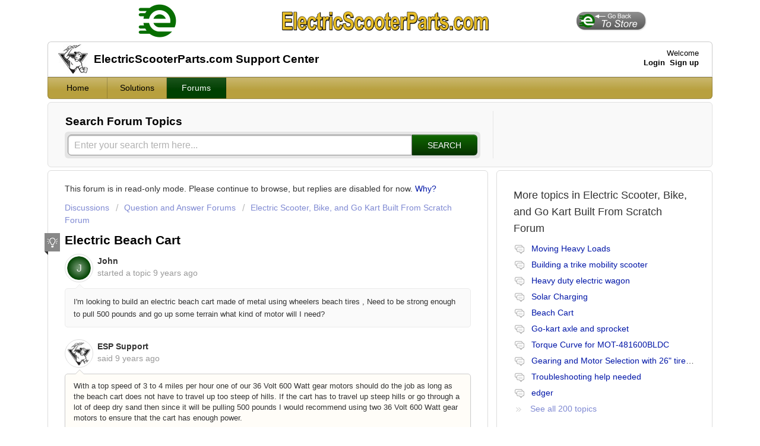

--- FILE ---
content_type: text/html; charset=utf-8
request_url: https://support.electricscooterparts.com/support/discussions/topics/1000083565
body_size: 9178
content:
<!DOCTYPE html>
       
        <!--[if lt IE 7]><html class="no-js ie6 dew-dsm-theme " lang="en" dir="ltr" data-date-format="non_us"><![endif]-->       
        <!--[if IE 7]><html class="no-js ie7 dew-dsm-theme " lang="en" dir="ltr" data-date-format="non_us"><![endif]-->       
        <!--[if IE 8]><html class="no-js ie8 dew-dsm-theme " lang="en" dir="ltr" data-date-format="non_us"><![endif]-->       
        <!--[if IE 9]><html class="no-js ie9 dew-dsm-theme " lang="en" dir="ltr" data-date-format="non_us"><![endif]-->       
        <!--[if IE 10]><html class="no-js ie10 dew-dsm-theme " lang="en" dir="ltr" data-date-format="non_us"><![endif]-->       
        <!--[if (gt IE 10)|!(IE)]><!--><html class="no-js  dew-dsm-theme " lang="en" dir="ltr" data-date-format="non_us"><!--<![endif]-->
	<head>
		
		<!-- Title for the page -->
<title>  Electric beach cart : ElectricScooterParts.com Support </title>

<!-- Meta information -->

      <meta charset="utf-8" />
      <meta http-equiv="X-UA-Compatible" content="IE=edge,chrome=1" />
      <meta name="description" content= " I&#39;m looking to build an electric beach cart made of metal using  wheelers   beach  tires , Need to be strong enough to pull 500 pounds and go up some terrain what kind of motor will I need?" />
      <meta name="author" content= "" />
       <meta property="og:title" content=" Electric beach cart" />  <meta property="og:url" content="https://support.electricscooterparts.com/support/discussions/topics/1000083565" />  <meta property="og:image" content="https://s3.amazonaws.com/cdn.freshdesk.com/data/helpdesk/attachments/production/1004645784/logo/repairman.jpg?X-Amz-Algorithm=AWS4-HMAC-SHA256&amp;amp;X-Amz-Credential=AKIAS6FNSMY2XLZULJPI%2F20260112%2Fus-east-1%2Fs3%2Faws4_request&amp;amp;X-Amz-Date=20260112T070707Z&amp;amp;X-Amz-Expires=604800&amp;amp;X-Amz-SignedHeaders=host&amp;amp;X-Amz-Signature=719727f9ae6e75b859ef036c92544ef638d7d605e6332eb5629790fd267f19d4" />  <meta property="og:site_name" content="ElectricScooterParts.com Support" />  <meta property="og:type" content="article" />  <meta name="twitter:title" content=" Electric beach cart" />  <meta name="twitter:url" content="https://support.electricscooterparts.com/support/discussions/topics/1000083565" />  <meta name="twitter:image" content="https://s3.amazonaws.com/cdn.freshdesk.com/data/helpdesk/attachments/production/1004645784/logo/repairman.jpg?X-Amz-Algorithm=AWS4-HMAC-SHA256&amp;amp;X-Amz-Credential=AKIAS6FNSMY2XLZULJPI%2F20260112%2Fus-east-1%2Fs3%2Faws4_request&amp;amp;X-Amz-Date=20260112T070707Z&amp;amp;X-Amz-Expires=604800&amp;amp;X-Amz-SignedHeaders=host&amp;amp;X-Amz-Signature=719727f9ae6e75b859ef036c92544ef638d7d605e6332eb5629790fd267f19d4" />  <meta name="twitter:card" content="summary" />  <link rel="canonical" href="https://support.electricscooterparts.com/support/discussions/topics/1000083565" /> 

<!-- Responsive setting -->
<link rel="apple-touch-icon" href="https://s3.amazonaws.com/cdn.freshdesk.com/data/helpdesk/attachments/production/1140150812/fav_icon/cCn8tcmHaX6g1EJGDw0Hq8ijhnw3-YqiRw.png" />
        <link rel="apple-touch-icon" sizes="72x72" href="https://s3.amazonaws.com/cdn.freshdesk.com/data/helpdesk/attachments/production/1140150812/fav_icon/cCn8tcmHaX6g1EJGDw0Hq8ijhnw3-YqiRw.png" />
        <link rel="apple-touch-icon" sizes="114x114" href="https://s3.amazonaws.com/cdn.freshdesk.com/data/helpdesk/attachments/production/1140150812/fav_icon/cCn8tcmHaX6g1EJGDw0Hq8ijhnw3-YqiRw.png" />
        <link rel="apple-touch-icon" sizes="144x144" href="https://s3.amazonaws.com/cdn.freshdesk.com/data/helpdesk/attachments/production/1140150812/fav_icon/cCn8tcmHaX6g1EJGDw0Hq8ijhnw3-YqiRw.png" />
        <meta name="viewport" content="width=device-width, initial-scale=1.0, maximum-scale=5.0, user-scalable=yes" /> 
		
		<!-- Adding meta tag for CSRF token -->
		<meta name="csrf-param" content="authenticity_token" />
<meta name="csrf-token" content="WMak3IrZXa2HTP6pNp3TUnzB46Ex5R8Te0WyHZHJsFKL/1bpvVUNsya59n9UKsIi2nXdra9SNAFmHwnwXPiwog==" />
		<!-- End meta tag for CSRF token -->
		
		<!-- Fav icon for portal -->
		<link rel='shortcut icon' href='https://s3.amazonaws.com/cdn.freshdesk.com/data/helpdesk/attachments/production/1140150812/fav_icon/cCn8tcmHaX6g1EJGDw0Hq8ijhnw3-YqiRw.png' />

		<!-- Base stylesheet -->
 
		<link rel="stylesheet" media="print" href="https://assets10.freshdesk.com/assets/cdn/portal_print-6e04b27f27ab27faab81f917d275d593fa892ce13150854024baaf983b3f4326.css" />
	  		<link rel="stylesheet" media="screen" href="https://assets8.freshdesk.com/assets/cdn/portal_utils-f2a9170fce2711ae2a03e789faa77a7e486ec308a2367d6dead6c9890a756cfa.css" />

		
		<!-- Theme stylesheet -->

		<link href="/support/theme.css?v=4&amp;d=1768463929" media="screen" rel="stylesheet" type="text/css">

		<!-- Google font url if present -->
		<link href='https://fonts.googleapis.com/css?family=Open+Sans+Condensed:300,300italic,700' rel='stylesheet' type='text/css' nonce='vPccQNDnI/pIHiZqQB4jZQ=='>

		<!-- Including default portal based script framework at the top -->
		<script src="https://assets7.freshdesk.com/assets/cdn/portal_head_v2-d07ff5985065d4b2f2826fdbbaef7df41eb75e17b915635bf0413a6bc12fd7b7.js"></script>
		<!-- Including syntexhighlighter for portal -->
		<script src="https://assets7.freshdesk.com/assets/cdn/prism-841b9ba9ca7f9e1bc3cdfdd4583524f65913717a3ab77714a45dd2921531a402.js"></script>

		

		<!-- Access portal settings information via javascript -->
		 <script type="text/javascript">     var portal = {"language":"en","name":"ElectricScooterParts.com Support","contact_info":"","current_page_name":"topic_view","current_tab":"forums","vault_service":{"url":"https://vault-service.freshworks.com/data","max_try":2,"product_name":"fd"},"current_account_id":133977,"preferences":{"bg_color":"#ffffff","header_color":"#ffffff","help_center_color":"#f9f9f9","footer_color":"#777777","tab_color":"#C2A94D","tab_hover_color":"#0b5000","btn_background":"#ffffff","btn_primary_background":"#0e6600","baseFont":"Helvetica Neue","textColor":"#333333","headingsFont":"Open Sans Condensed","headingsColor":"#333333","linkColor":"#0016a7","linkColorHover":"#0023fb","inputFocusRingColor":"#c2a94d","nonResponsive":"false"},"image_placeholders":{"spacer":"https://assets8.freshdesk.com/assets/misc/spacer.gif","profile_thumb":"https://assets8.freshdesk.com/assets/misc/profile_blank_thumb-4a7b26415585aebbd79863bd5497100b1ea52bab8df8db7a1aecae4da879fd96.jpg","profile_medium":"https://assets7.freshdesk.com/assets/misc/profile_blank_medium-1dfbfbae68bb67de0258044a99f62e94144f1cc34efeea73e3fb85fe51bc1a2c.jpg"},"falcon_portal_theme":false};     var attachment_size = 20;     var blocked_extensions = "";     var allowed_extensions = "";     var store = { 
        ticket: {},
        portalLaunchParty: {} };    store.portalLaunchParty.ticketFragmentsEnabled = false;    store.pod = "us-east-1";    store.region = "US"; </script> 


			
	</head>
	<body>
            	
		
		
		<div class="page">
	<style>
h2.heading{
    text-transform: capitalize;
}
h1 {
    line-height: 46px;
}
.content, .content-form, .content-light {
    margin-top: 5px;
}
.new-ticket{
    text-transform: capitalize;
}
.check-status{
    text-transform: capitalize;
}
.page {
    max-width: 1140px;
    padding-top: 0px;
    padding-bottom: 10px;
    padding-right: 10px;
    padding-left: 10px;
    margin-left: auto;
    margin-right: auto;
}
body {margin-top: -1px; background-image: none; padding: 0px;}
p.sansserif {font-family:Arial,Helvetica,sans-serif; font-size:10pt; font-weight:bold;}
.heading {font-family:Arial,Helvetica,sans-serif; font-size:14pt;}
table.headertable {
	border-collapse: collapse;
	width: 921px;
    margin-left:auto; 
    margin-right:auto;
}
table.headertable th {
	border-width: 0px;
	padding: 0px;
}
table.headertable td {
	border-width: 0px;
	padding: 0px;
	text-align: center;
}
.banner { padding: 0.4em 1.6em; }
#gobackbutton {filter: drop-shadow(1px 1px 1px #cdcdcd);}
</style>

<table class="headertable" align="center">
<tr>
<td width="145">
<a href="https://www.electricscooterparts.com">
  <img style="margin-left: 33px; margin-top: 1px;" src="https://electricscooterparts.com/graphics/icon.png" border="0" height="70" width="106"></a></td>
<td style="vertical-align: bottom;">
  <a href="https://www.electricscooterparts.com"><img style="margin-left: 17px; margin-top: 13px; margin-bottom: 18px;" src="https://electricscooterparts.com/graphics/esplogo.png" border="0" height="33" width="350"></a>
<!-- <a href="http://www.electricscooterparts.com"><img style="margin-left: 17px; margin-top: 13px; margin-bottom: 21px;" src="https://s3.amazonaws.com/cdn.freshdesk.com/data/helpdesk/attachments/production/1015809822/original/esplogo.png" border="0" height="32" width="334"></a> -->
  
 <!-- 
  <table align="center" style="margin-bottom: 6px; border-collapse: collapse; line-height: 18px;" border="0" cellspacing="0" width="340px"><tr>
<td width="131" valign="bottom"><div style="font-size: 16px; color: #000000;
font-weight: bold;
margin-top: 0px;
margin-bottom: 0.5px;
font-family: Arial, Verdana; margin-left: auto; margin-right: 1px; text-align: right;">1-800-908-8082</div>
</td><td>&nbsp;</td>
<td width="226"><div style="font-size: 12px; color: #000000;
font-weight: normal;
margin-top: 1px;
margin-bottom: 0px;
font-family: Arial,Verdana; margin-left: 1px; margin-right: auto; text-align: left;">8am-5pm Pacific Time Monday-Friday</h5></td>
</tr></table>
 --> 
  
</td>
<td width="145" >
<a href="https://www.electricscooterparts.com">
  <img id="gobackbutton" style="margin-top: 1px; margin-left: 1px;" src="https://electricscooterparts.com/graphics/go-back-button.png" border="0" height="30" width="116"></a></td>
</tr>
</table>


<header class="banner">
	<div class="banner-wrapper">
		<div class="banner-title">
			<a href="http://support.electricscooterparts.com/support/home"class='portal-logo'><span class="portal-img"><i></i>
                    <img src='https://s3.amazonaws.com/cdn.freshdesk.com/data/helpdesk/attachments/production/1004645784/logo/repairman.jpg' alt="Logo"
                        onerror="default_image_error(this)" data-type="logo" />
                 </span></a>
    <h1 class="ellipsis heading">ElectricScooterParts.com Support Center</h1>
		</div>
		<nav class="banner-nav">
			 <div class="welcome">Welcome <b></b> </div>  <b><a href="/support/login"><b>Login</b></a></b> &nbsp;<b><a href="/support/signup"><b>Sign up</b></a></b>
		</nav>
	</div>
</header>
<nav class="page-tabs" >
	
		<a data-toggle-dom="#header-tabs" href="#" data-animated="true" class="mobile-icon-nav-menu show-in-mobile"></a>
		<div class="nav-link" id="header-tabs">
			
				
					<a href="/support/home" class="">Home</a>
				
			
				
					<a href="/support/solutions" class="">Solutions</a>
				
			
				
					<a href="/support/discussions" class="active">Forums</a>
				
			
		</div>
	
</nav>
	
	<!-- Search and page links for the page -->
	
		<section class="help-center rounded-6">	
			<div class="hc-search">
				<div class="hc-search-c">
                  <h2 class="heading hide-in-mobile"><font style="text-transform:none; padding-left:1px; font-size:14pt">How can we help you today?</font></h2>
					<form class="hc-search-form print--remove" autocomplete="off" action="/support/search/topics" id="hc-search-form" data-csrf-ignore="true">
	<div class="hc-search-input">
	<label for="support-search-input" class="hide">Enter your search term here...</label>
		<input placeholder="Enter your search term here..." type="text"
			name="term" class="special" value=""
            rel="page-search" data-max-matches="10" id="support-search-input">
	</div>
	<div class="hc-search-button">
		<button class="btn btn-primary" aria-label="Search" type="submit" autocomplete="off">
			<i class="mobile-icon-search hide-tablet"></i>
			<span class="hide-in-mobile">
				Search
			</span>
		</button>
	</div>
</form>
				</div>
			</div>
			<div class="hc-nav ">				
				 <nav>   <div>
              <a href="/support/tickets/new" class="mobile-icon-nav-newticket new-ticket ellipsis" title="New support ticket">
                <span> New support ticket </span>
              </a>
            </div>   <div>
              <a href="/support/tickets" class="mobile-icon-nav-status check-status ellipsis" title="Check ticket status">
                <span>Check ticket status</span>
              </a>
            </div>  </nav>
			</div>
		</section>
	

	<!-- Notification Messages -->
	 <div class="alert alert-with-close notice hide" id="noticeajax"></div> 

	<div class="c-wrapper">		
		<style>.new-ticket, .check-status, .contact-info {display: none !important;}</style>




<section class="content main rounded-6 min-height-on-desktop">
  

	
  
  
<!-- VACATION DISABLE 		<b style="text-transform: capitalize" class="pull-right"><a href="/support/discussions/topics/new?forum_id=1000226749" title="Start a new topic">Start a new topic</a></b>    -->

<div style="margin-bottom: 10px">This forum is in read-only mode. Please continue to browse, 
  but replies are disabled for now. <a href="https://support.electricscooterparts.com/support/discussions/topics/1000097053">Why?</a></div>
  
  
	<div class="breadcrumb">
		<a href="/support/discussions">Discussions</a>
		<a href="/support/discussions/1000055208">Question and Answer Forums</a>
		<a href="/support/discussions/forums/1000226749">Electric Scooter, Bike, and Go Kart Built From Scratch Forum</a>
	</div>
	
	<section class="topic-header clearfix">
		<div class="topic-labels"></div>
		<b class="page-stamp page-stamp-ideas">
			<i class="icon-page-ideas"></i>
		</b>
		<h2 class="post-title heading">
			 Electric beach cart
		</h2>
		
	</section>

	<div id="topic-comments">
		
		<section class="user-comment " id="post-1000203911">
			<div class="user-info">
				  <div class="user-pic-thumb image-lazy-load user-pointer-bottom"> <div class="thumb avatar-text circle text-center bg-9"> J  </div> </div> 				
				<div class="user-details">
					<h4 class="user-name">John</h4>
					<div class="p-info">
						started a topic  <span class='timeago' title='Mon, 27 Mar, 2017 at  2:47 PM' data-timeago='2017-03-27 14:47:56 -0700' data-livestamp='2017-03-27 14:47:56 -0700'>
			almost 9 years ago
		   </span> 
					</div>
				</div>
			</div>
			<div class="p-content" id="post-1000203911-description">   
				<div class="p-desc">
					 I'm looking to build an electric beach cart made of metal using  wheelers   beach  tires , Need to be strong enough to pull 500 pounds and go up some terrain what kind of motor will I need?
				</div>
				
				
				

				  <div id="vote-toolbar">
    
  </div>


			</div>
			<div class="p-content hide" id="post-1000203911-edit">
				<div class="sloading loading-small loading-block"></div>
			</div>
		</section>

		
			
				
			
				
				<section class="user-comment  comment-by-agent " id="post-1000204076">
					<div class="user-info">
						  <div class="user-pic-thumb image-lazy-load user-pointer-bottom">  <img src="/images/misc/profile_blank_thumb.jpg" onerror="imgerror(this)" class="thumb" rel="lazyloadimage"  data-src="/users/1004378930/profile_image" />  </div> 
						<div class="user-details">
							
							<h4 class="user-name">ESP Support</h4>
							<div class="p-info">
								said  <span class='timeago' title='Thu, 30 Mar, 2017 at 12:24 PM' data-timeago='2017-03-30 12:24:06 -0700' data-livestamp='2017-03-30 12:24:06 -0700'>
			almost 9 years ago
		   </span> 
							</div>
						</div>
					</div>
					<div class="p-content" id="post-1000204076-description">
						<div class="p-desc">
							
							<div dir="ltr">With a top speed of 3 to 4 miles per hour one of our 36 Volt 600 Watt gear motors should do the job as long as the beach cart does not have to travel up too steep of hills. If the cart has to travel up steep hills or go through a lot of deep dry sand then since it will be pulling 500 pounds I would recommend using two 36 Volt 600 Watt gear motors to ensure that the cart has enough power. <br><p><br></p>
<p>Please let us know if you have any questions.<br></p>
</div>
						</div>

						
					</div>
					<div class="p-content hide" id="post-1000204076-edit">
						<div class="sloading loading-small loading-block"></div>
					</div>
				</section>
				
			
		
	
	</div>

	<hr class="content-divider" />

		
		<section class="lead"><a href="/support/discussions/topics/1000083565/reply">Login</a> or <a href="/support/signup">Signup</a> to post a comment</section>
	
</section>

<section class="sidebar content rounded-6 min-height-on-desktop">	
	
	<div class="cs-g-c">
		<section class="topic-list">
			<div class="list-lead">
			 	More topics in <span class="folder-name">Electric Scooter, Bike, and Go Kart Built From Scratch Forum</span>
			</div>
			<ul>
				
				
					
					<li class="cs-g-3">
						<div class="ellipsis">
							<a href="/support/discussions/topics/1000090196" title="Moving Heavy Loads">Moving Heavy Loads</a>
						</div>
					</li>
					
				
					
					<li class="cs-g-3">
						<div class="ellipsis">
							<a href="/support/discussions/topics/1000072547" title="Building a trike mobility scooter">Building a trike mobility scooter</a>
						</div>
					</li>
					
				
					
					<li class="cs-g-3">
						<div class="ellipsis">
							<a href="/support/discussions/topics/1000087437" title="Heavy duty electric wagon">Heavy duty electric wagon</a>
						</div>
					</li>
					
				
					
					<li class="cs-g-3">
						<div class="ellipsis">
							<a href="/support/discussions/topics/1000075377" title="Solar Charging">Solar Charging</a>
						</div>
					</li>
					
				
					
					<li class="cs-g-3">
						<div class="ellipsis">
							<a href="/support/discussions/topics/1000074134" title="Beach Cart">Beach Cart</a>
						</div>
					</li>
					
				
					
					<li class="cs-g-3">
						<div class="ellipsis">
							<a href="/support/discussions/topics/1000090440" title="Go-kart axle and sprocket">Go-kart axle and sprocket</a>
						</div>
					</li>
					
				
					
					<li class="cs-g-3">
						<div class="ellipsis">
							<a href="/support/discussions/topics/1000090330" title="Torque Curve for MOT-481600BLDC">Torque Curve for MOT-481600BLDC</a>
						</div>
					</li>
					
				
					
					<li class="cs-g-3">
						<div class="ellipsis">
							<a href="/support/discussions/topics/1000090396" title="Gearing and Motor Selection with 26&quot; tires ground up from scratch">Gearing and Motor Selection with 26&quot; tires ground up from scratch</a>
						</div>
					</li>
					
				
					
					<li class="cs-g-3">
						<div class="ellipsis">
							<a href="/support/discussions/topics/1000090269" title="Troubleshooting help needed">Troubleshooting help needed</a>
						</div>
					</li>
					
				
					
					<li class="cs-g-3">
						<div class="ellipsis">
							<a href="/support/discussions/topics/1000090233" title="edger">edger</a>
						</div>
					</li>
					
				
			</ul>
			
				<a title="See all 200 topics" class="see-more" href="/support/discussions/forums/1000226749">See all 200 topics</a>
			
		</section>
	</div>
	
</section>

<script type='text/javascript'>
  if(location.href != -1) {
document.body.innerHTML = document.body.innerHTML.replace('How can we help you today?', 'Search Forum Topics');
}
</script>
      


      


	</div>

	<footer class="footer rounded-6">
	<nav class="footer-links">
	<!--	
				
					<a href="/support/home" class="">Home</a>	
      
					<a href="/support/solutions" class="">Solutions</a>	
      
					<a href="/support/discussions" class="active">Forums</a>	
      
		 -->
      <div align="center" style="color:#D8D8D8">Copyright© 2002-2026 by ElectricScooterParts.com. All rights reserved.</div>
	</nav>
</footer>




<script type='text/javascript'>
if(location.href.indexOf('support/login') != -1) {
  document.body.innerHTML = document.body.innerHTML.replace('registered activation link has been sent to', 'registered. You must activate your account to choose a password. Your activation link has been sent to:');}
</script>

<script type='text/javascript'>
if(location.href.indexOf('support/signup') != -1) {
document.body.innerHTML = document.body.innerHTML.replace('Full Name', 'Name');}
</script>



</div>



			<script src="https://assets2.freshdesk.com/assets/cdn/portal_bottom-0fe88ce7f44d512c644a48fda3390ae66247caeea647e04d017015099f25db87.js"></script>

		<script src="https://assets9.freshdesk.com/assets/cdn/redactor-642f8cbfacb4c2762350a557838bbfaadec878d0d24e9a0d8dfe90b2533f0e5d.js"></script> 
		<script src="https://assets3.freshdesk.com/assets/cdn/lang/en-4a75f878b88f0e355c2d9c4c8856e16e0e8e74807c9787aaba7ef13f18c8d691.js"></script>
		<!-- for i18n-js translations -->
  		<script src="https://assets8.freshdesk.com/assets/cdn/i18n/portal/en-7dc3290616af9ea64cf8f4a01e81b2013d3f08333acedba4871235237937ee05.js"></script>
		<!-- Including default portal based script at the bottom -->
		<script nonce="vPccQNDnI/pIHiZqQB4jZQ==">
//<![CDATA[
	
	jQuery(document).ready(function() {
					
		// Setting the locale for moment js
		moment.lang('en');

		var validation_meassages = {"required":"This field is required.","remote":"Please fix this field.","email":"Please enter a valid email address.","url":"Please enter a valid URL.","date":"Please enter a valid date.","dateISO":"Please enter a valid date ( ISO ).","number":"Please enter a valid number.","digits":"Please enter only digits.","creditcard":"Please enter a valid credit card number.","equalTo":"Please enter the same value again.","two_decimal_place_warning":"Value cannot have more than 2 decimal digits","select2_minimum_limit":"Please type %{char_count} or more letters","select2_maximum_limit":"You can only select %{limit} %{container}","maxlength":"Please enter no more than {0} characters.","minlength":"Please enter at least {0} characters.","rangelength":"Please enter a value between {0} and {1} characters long.","range":"Please enter a value between {0} and {1}.","max":"Please enter a value less than or equal to {0}.","min":"Please enter a value greater than or equal to {0}.","select2_maximum_limit_jq":"You can only select {0} {1}","facebook_limit_exceed":"Your Facebook reply was over 8000 characters. You'll have to be more clever.","messenger_limit_exceeded":"Oops! You have exceeded Messenger Platform's character limit. Please modify your response.","not_equal_to":"This element should not be equal to","email_address_invalid":"One or more email addresses are invalid.","twitter_limit_exceed":"Oops! You have exceeded Twitter's character limit. You'll have to modify your response.","password_does_not_match":"The passwords don't match. Please try again.","valid_hours":"Please enter a valid hours.","reply_limit_exceed":"Your reply was over 2000 characters. You'll have to be more clever.","url_format":"Invalid URL format","url_without_slash":"Please enter a valid URL without '/'","link_back_url":"Please enter a valid linkback URL","requester_validation":"Please enter a valid requester details or <a href=\"#\" id=\"add_requester_btn_proxy\">add new requester.</a>","agent_validation":"Please enter valid agent details","email_or_phone":"Please enter a Email or Phone Number","upload_mb_limit":"Upload exceeds the available 15MB limit","invalid_image":"Invalid image format","atleast_one_role":"At least one role is required for the agent","invalid_time":"Invalid time.","remote_fail":"Remote validation failed","trim_spaces":"Auto trim of leading & trailing whitespace","hex_color_invalid":"Please enter a valid hex color value.","name_duplication":"The name already exists.","invalid_value":"Invalid value","invalid_regex":"Invalid Regular Expression","same_folder":"Cannot move to the same folder.","maxlength_255":"Please enter less than 255 characters","decimal_digit_valid":"Value cannot have more than 2 decimal digits","atleast_one_field":"Please fill at least {0} of these fields.","atleast_one_portal":"Select atleast one portal.","custom_header":"Please type custom header in the format -  header : value","same_password":"Should be same as Password","select2_no_match":"No matching %{container} found","integration_no_match":"no matching data...","time":"Please enter a valid time","valid_contact":"Please add a valid contact","field_invalid":"This field is invalid","select_atleast_one":"Select at least one option.","ember_method_name_reserved":"This name is reserved and cannot be used. Please choose a different name."}	

		jQuery.extend(jQuery.validator.messages, validation_meassages );


		jQuery(".call_duration").each(function () {
			var format,time;
			if (jQuery(this).data("time") === undefined) { return; }
			if(jQuery(this).hasClass('freshcaller')){ return; }
			time = jQuery(this).data("time");
			if (time>=3600) {
			 format = "hh:mm:ss";
			} else {
				format = "mm:ss";
			}
			jQuery(this).html(time.toTime(format));
		});
	});

	// Shortcuts variables
	var Shortcuts = {"global":{"help":"?","save":"mod+return","cancel":"esc","search":"/","status_dialog":"mod+alt+return","save_cuctomization":"mod+shift+s"},"app_nav":{"dashboard":"g d","tickets":"g t","social":"g e","solutions":"g s","forums":"g f","customers":"g c","reports":"g r","admin":"g a","ticket_new":"g n","compose_email":"g m"},"pagination":{"previous":"alt+left","next":"alt+right","alt_previous":"j","alt_next":"k"},"ticket_list":{"ticket_show":"return","select":"x","select_all":"shift+x","search_view":"v","show_description":"space","unwatch":"w","delete":"#","pickup":"@","spam":"!","close":"~","silent_close":"alt+shift+`","undo":"z","reply":"r","forward":"f","add_note":"n","scenario":"s"},"ticket_detail":{"toggle_watcher":"w","reply":"r","forward":"f","add_note":"n","close":"~","silent_close":"alt+shift+`","add_time":"m","spam":"!","delete":"#","show_activities_toggle":"}","properties":"p","expand":"]","undo":"z","select_watcher":"shift+w","go_to_next":["j","down"],"go_to_previous":["k","up"],"scenario":"s","pickup":"@","collaboration":"d"},"social_stream":{"search":"s","go_to_next":["j","down"],"go_to_previous":["k","up"],"open_stream":["space","return"],"close":"esc","reply":"r","retweet":"shift+r"},"portal_customizations":{"preview":"mod+shift+p"},"discussions":{"toggle_following":"w","add_follower":"shift+w","reply_topic":"r"}};
	
	// Date formats
	var DATE_FORMATS = {"non_us":{"moment_date_with_week":"ddd, D MMM, YYYY","datepicker":"d M, yy","datepicker_escaped":"d M yy","datepicker_full_date":"D, d M, yy","mediumDate":"d MMM, yyyy"},"us":{"moment_date_with_week":"ddd, MMM D, YYYY","datepicker":"M d, yy","datepicker_escaped":"M d yy","datepicker_full_date":"D, M d, yy","mediumDate":"MMM d, yyyy"}};

	var lang = { 
		loadingText: "Please Wait...",
		viewAllTickets: "View all tickets"
	};


//]]>
</script> 

		

		<img src='/support/discussions/topics/1000083565/hit' alt='Topic views count' aria-hidden='true'/>
		<script type="text/javascript">
     		I18n.defaultLocale = "en";
     		I18n.locale = "en";
		</script>
			
    	


		<!-- Include dynamic input field script for signup and profile pages (Mint theme) -->

	</body>
</html>
